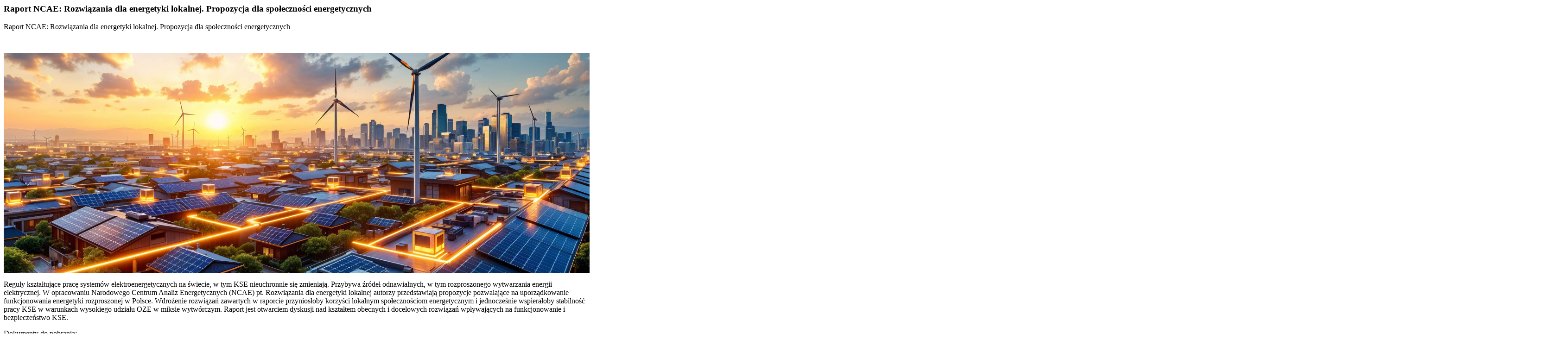

--- FILE ---
content_type: text/html;charset=UTF-8
request_url: https://www.pse.pl/biuro-prasowe/opracowania-eksperckie?safeargs=705f617574683d324c70565362653226705f705f69643d3130315f494e5354414e43455f416c6c757433503448457a5326705f705f6c6966656379636c653d3126705f705f73746174653d6578636c757369766526705f705f6d6f64653d76696577265f3130315f494e5354414e43455f416c6c757433503448457a535f7374727574735f616374696f6e3d25324661737365745f7075626c69736865722532466578706f72745f6a6f75726e616c5f61727469636c65265f3130315f494e5354414e43455f416c6c757433503448457a535f67726f757049643d3230313832265f3130315f494e5354414e43455f416c6c757433503448457a535f61727469636c6549643d33393538363939353738265f3130315f494e5354414e43455f416c6c757433503448457a535f746172676574457874656e73696f6e3d706466
body_size: 4633
content:





























































	
	
	

		
























































	
	
	
		




	
		
			
				


	
	
		










































































































<div class="subscribe-action">
	

</div>




	






























































	
	
	





		
	
	
	
	











	
	
		




	
	

		

				



			















































































	



























































<div class="taglib-header ">
	

	<h3 class="header-title">
		<span>
			
				
					Raport NCAE: Rozwiązania dla energetyki lokalnej. Propozycja dla społeczności energetycznych
				
				
			
		</span>
	</h3>
</div>


<div class="asset-full-content default-asset-publisher show-asset-title">
	
		
















































































	

	

	

	<div class="asset-content" id="_101_INSTANCE_Allut3P4HEzS_6713309199">
		

		

		
			
			
			 
			
		







































































<div class="journal-content-article"> 
	<style>
    .aui .padding-border{
        padding: 30px;
    }
    .aui .document-group-links-click{
        padding: 20px 0px; 
        color: #555; 
        font-size: 1.5em; 
        font-weight: bold;
    }
    .aui #content .portlet-body .user-actions .export-actions{
        border: 1px solid #ECECEC;
        padding: 13px;
    	position: absolute;
    	right: 20px;
    	top: 20px;
    	padding-bottom: 3px;
    }
    .aui #content .portlet-body .user-actions .export-actions .taglib-text{
        color: #555555;
        text-transform: uppercase;
        font-weight: bold;
    }

</style>

<div class="padding-border">
    <div class="custom-article-header">
        Raport NCAE: Rozwiązania dla energetyki lokalnej. Propozycja dla społeczności energetycznych
    </div>
    <div style="padding-top: 2em;">
        <p><img alt="" src="/documents/20182/336353833/Rozwiazania_dla_energetyki_lokalnej.jpg" style="max-width: 100%; height: auto;" /></p>

<p>Reguły kształtujące pracę systemów elektroenergetycznych na świecie, w tym KSE nieuchronnie się zmieniają. Przybywa źródeł odnawialnych, w tym rozproszonego wytwarzania energii elektrycznej. W opracowaniu Narodowego Centrum Analiz Energetycznych (NCAE) pt. Rozwiązania dla energetyki lokalnej autorzy przedstawiają propozycje pozwalające na uporządkowanie funkcjonowania energetyki rozproszonej w Polsce. Wdrożenie rozwiązań zawartych w raporcie przyniosłoby korzyści lokalnym społecznościom energetycznym i jednocześnie wspierałoby stabilność pracy KSE w warunkach wysokiego udziału OZE w miksie wytwórczym. Raport jest otwarciem dyskusji nad kształtem obecnych i docelowych rozwiązań wpływających na funkcjonowanie i bezpieczeństwo KSE.</p>
    </div>
        	        		            <div class="document-group-links-click">Dokumenty do pobrania:</div>
        <div class="document-group-links">
        <ul>
    	    	                	<li>
            	                	                        	        <a href="/documents/20182/336353833/22-10-2025_NCAE_energetyka_obywatelska.pdf/81d5d1ea-32b0-4b2b-bc80-5ec0dbff935e?safeargs=646f776e6c6f61643d74727565">
                    	                                                                                        Raport NCAE: Rozwiązania dla energetyki lokalnej. Propozycja dla społeczności energetycznych
                                            		</a>
            	                	</li>
        	    	    	</ul>
   </div>
</div> 



		

		

		

		

		

		<br />

		

		
	</div>

	
		<div class="asset-metadata">

			

			


		</div>
	
</div>







		

				



			















































































	



























































<div class="taglib-header ">
	

	<h3 class="header-title">
		<span>
			
				
					Ocena jakości bilansowania handlowego krajowego systemu elektroenergetycznego w okresie 14.06-31.12.2024 r.
				
				
			
		</span>
	</h3>
</div>


<div class="asset-full-content default-asset-publisher show-asset-title">
	
		
















































































	

	

	

	<div class="asset-content" id="_101_INSTANCE_Allut3P4HEzS_6086419290">
		

		

		
			
			
			 
			
		







































































<div class="journal-content-article"> 
	<style>
    .aui .padding-border{
        padding: 30px;
    }
    .aui .document-group-links-click{
        padding: 20px 0px; 
        color: #555; 
        font-size: 1.5em; 
        font-weight: bold;
    }
    .aui #content .portlet-body .user-actions .export-actions{
        border: 1px solid #ECECEC;
        padding: 13px;
    	position: absolute;
    	right: 20px;
    	top: 20px;
    	padding-bottom: 3px;
    }
    .aui #content .portlet-body .user-actions .export-actions .taglib-text{
        color: #555555;
        text-transform: uppercase;
        font-weight: bold;
    }

</style>

<div class="padding-border">
    <div class="custom-article-header">
        Ocena jakości bilansowania handlowego krajowego systemu elektroenergetycznego w okresie 14.06-31.12.2024 r.
    </div>
    <div style="padding-top: 2em;">
        <p><img alt="" src="/documents/20182/336353833/PSE_Dynamiczne_ceny_energii_elektrycznej_jako_kluczowy.jpg" style="max-width: 100%; height: auto;" /></p>
<p>14 czerwca 2024 roku zostały wdrożone nowe zasady funkcjonowania rynku bilansującego, których celem jest poprawa stabilności i efektywności funkcjonowania systemu elektroenergetycznego. W niniejszym raporcie przedstawiono podsumowanie wpływu wprowadzonych zmian na jakość bilansowania Krajowego Systemu Elektroenergetycznego (KSE) w pierwszym półroczu ich funkcjonowania, wskazując zarówno skutki pozytywne, jak i obszary wymagające dalszej poprawy. Celem raportu jest szczegółowa analiza jakości bilansowania KSE w okresie od 14 czerwca do 31 grudnia 2024 roku. Dokument identyfikuje kluczowe wyzwania związane z zapewnieniem równowagi między podażą a popytem na energię elektryczną, ocenia skuteczność istniejących mechanizmów rynkowych oraz przedstawia działania mające na celu poprawę stabilności pracy KSE <a href="https://www.pse.pl/documents/20182/51490/Ocena+jako%C5%9Bci+bilansowania+handlowego.pdf/5bb0fddd-6439-4710-93dc-13e9519efba9">Pełna treść jest dostępna tutaj</a>.</p>
    </div>
        	    	    </div>
</div> 



		

		

		

		

		

		<br />

		

		
	</div>

	
		<div class="asset-metadata">

			

			


		</div>
	
</div>







		

				



			















































































	



























































<div class="taglib-header ">
	

	<h3 class="header-title">
		<span>
			
				
					Dynamiczne ceny energii elektrycznej jako kluczowy bodziec kształtujący zachowanie wytwórców i odbiorców
				
				
			
		</span>
	</h3>
</div>


<div class="asset-full-content default-asset-publisher show-asset-title">
	
		
















































































	

	

	

	<div class="asset-content" id="_101_INSTANCE_Allut3P4HEzS_5804734743">
		

		

		
			
			
			 
			
		







































































<div class="journal-content-article"> 
	<style>
    .aui .padding-border{
        padding: 30px;
    }
    .aui .document-group-links-click{
        padding: 20px 0px; 
        color: #555; 
        font-size: 1.5em; 
        font-weight: bold;
    }
    .aui #content .portlet-body .user-actions .export-actions{
        border: 1px solid #ECECEC;
        padding: 13px;
    	position: absolute;
    	right: 20px;
    	top: 20px;
    	padding-bottom: 3px;
    }
    .aui #content .portlet-body .user-actions .export-actions .taglib-text{
        color: #555555;
        text-transform: uppercase;
        font-weight: bold;
    }

</style>

<div class="padding-border">
    <div class="custom-article-header">
        Dynamiczne ceny energii elektrycznej jako kluczowy bodziec kształtujący zachowanie wytwórców i odbiorców
    </div>
    <div style="padding-top: 2em;">
        <p></p>
<p><img alt="" src="/documents/20182/336353833/PSE_Dynamiczne_ceny_energii_elektrycznej_jako_kluczowy.jpg" style="max-width: 100%; height: auto;" /></p>

<p><strong>Energia elektryczna to wyjątkowy towar, które wpływają na organizację rynku hurtowego i detalicznego. W artykule omówiono podstawowe zasady ich funkcjonowania oraz podkreślono rosnące znaczenie cen dynamicznych jako bodźca ekonomicznego kształtującego zachowania wytwórców i odbiorców w sektorze elektroenergetycznym.</strong></p>
    </div>
        	        		            <div class="document-group-links-click">Dokumenty do pobrania:</div>
        <div class="document-group-links">
        <ul>
    	    	                	<li>
            	                	                        	        <a href="/documents/20182/336353833/PSE_Dynamiczne_ceny_energii_elektrycznej_jako_kluczowy.pdf/efccf1e2-b420-422f-994f-7f28015de46b?safeargs=646f776e6c6f61643d74727565">
                    	                                                                                        Dynamiczne ceny energii elektrycznej Jako kluczowy bodziec kształtujący zachowanie Wytwórców i odbiorców
                                            		</a>
            	                	</li>
        	    	    	</ul>
   </div>
</div> 



		

		

		

		

		

		<br />

		

		
	</div>

	
		<div class="asset-metadata">

			

			


		</div>
	
</div>







		

				



			















































































	



























































<div class="taglib-header ">
	

	<h3 class="header-title">
		<span>
			
				
					Wyzwania związane z przyłączeniem morskich farm wiatrowych
				
				
			
		</span>
	</h3>
</div>


<div class="asset-full-content default-asset-publisher show-asset-title">
	
		
















































































	

	

	

	<div class="asset-content" id="_101_INSTANCE_Allut3P4HEzS_3958699586">
		

		

		
			
			
			 
			
		







































































<div class="journal-content-article"> 
	<style>
    .aui .padding-border{
        padding: 30px;
    }
    .aui .document-group-links-click{
        padding: 20px 0px; 
        color: #555; 
        font-size: 1.5em; 
        font-weight: bold;
    }
    .aui #content .portlet-body .user-actions .export-actions{
        border: 1px solid #ECECEC;
        padding: 13px;
    	position: absolute;
    	right: 20px;
    	top: 20px;
    	padding-bottom: 3px;
    }
    .aui #content .portlet-body .user-actions .export-actions .taglib-text{
        color: #555555;
        text-transform: uppercase;
        font-weight: bold;
    }

</style>

<div class="padding-border">
    <div class="custom-article-header">
        Wyzwania związane z przyłączeniem morskich farm wiatrowych
    </div>
    <div style="padding-top: 2em;">
        <p><img alt="" src="https://www.pse.pl/documents/20182/30599096/baltic_sea.jpg/52a987d6-78c2-49af-895f-399c9db44bb0?" style="width: 267%; height: 100%;" /></p>

<p>W ramach Europejskiego Zielonego Ładu państwa członkowskie UE zdeklarowały się do prowadzenia konkurencyjne, mniej pochłaniającej zasoby gospodarki wolnej od gazów cieplarnianych do roku 20250. W ramach tegoż celu komisja Europejska przyjęła deklarację, aby do roku 2030 zmniejszyć emisję gazów cieplarnianych do co najmniej 40 proc. w odniesieniu do 1990 r., a udział odnawialnych źródeł energii w miksie energetycznym kontynentu wynosił 32 proc., a także poprawę efektywności energetycznej do 32,5 proc. Ważnym elementem niezbędnym do osiągnięcia tych celów jest rozwój morskiej energetyki wiatrowej. W artykule eksperci PSE przedstawili najważniejsze wyzwania związane z przyłączaniem tego rodzaju obiektów do sieci elektroenergetycznej. Artykuł pochodzi z czasopisma "Wiadomości Elektrotechniczne", nr 1/2023. <a href="https://www.pse.pl/documents/20182/336353833/Morskie+farmy+wiatrowe_artyku%C5%82.pdf/359662fa-8771-4ea2-8c97-5039d307b524">Pełna treść jest dostępna tutaj</a>.</p>
    </div>
        	    	    </div>
</div> 



		

		

		

		

		

		<br />

		

		
	</div>

	
		<div class="asset-metadata">

			

			


		</div>
	
</div>







		

				



			















































































	



























































<div class="taglib-header ">
	

	<h3 class="header-title">
		<span>
			
				
					Zastosowanie podejścia projektowego we wdrażaniu zmian  w procesie jednolitego łączenia rynków dnia następnego
				
				
			
		</span>
	</h3>
</div>


<div class="asset-full-content default-asset-publisher show-asset-title">
	
		
















































































	

	

	

	<div class="asset-content" id="_101_INSTANCE_Allut3P4HEzS_3146374882">
		

		

		
			
			
			 
			
		







































































<div class="journal-content-article"> 
	<style>
    .aui .padding-border{
        padding: 30px;
    }
    .aui .document-group-links-click{
        padding: 20px 0px; 
        color: #555; 
        font-size: 1.5em; 
        font-weight: bold;
    }
    .aui #content .portlet-body .user-actions .export-actions{
        border: 1px solid #ECECEC;
        padding: 13px;
    	position: absolute;
    	right: 20px;
    	top: 20px;
    	padding-bottom: 3px;
    }
    .aui #content .portlet-body .user-actions .export-actions .taglib-text{
        color: #555555;
        text-transform: uppercase;
        font-weight: bold;
    }

</style>

<div class="padding-border">
    <div class="custom-article-header">
        Zastosowanie podejścia projektowego we wdrażaniu zmian w procesie jednolitego łączenia rynków dnia następnego
    </div>
    <div style="padding-top: 2em;">
        <p style="margin-bottom:0cm;margin-bottom:.0001pt;line-height:150%;"><img alt="" src="/documents/20182/30599212/europa+noc.jpg/1a205322-5f6d-4962-bea5-b60723fc6758?safeargs=743d31353131353235313037353432" style="width: 100%; height: 100%;" /></p>

<p style="margin-bottom:0cm;margin-bottom:.0001pt;line-height:150%;">Niniejsza praca ma na celu zaprezentowanie praktycznego podejścia projektowego do wdrażania zmian w procesie jednolitego łączenia rynku dnia następnego. Ze względu na zakres geograficzny, znaczenie dla rynku energii elektrycznej oraz liczbę interesariuszy, zmiany w procesie operacyjnym muszą być realizowane z wysoką starannością, umożliwiając szerokie konsultacje oraz pozwalając uczestnikom rynku dostosować się do nowych realiów. Dodatkowo wymuszona przez regulatorów transparentność procesu nakazuje opublikowanie przyjętych zasad zarządzania zmianą co pozwala na przedstawienie ich w pracy naukowej jako przykładu zarządzania w wysoce złożonym, współzależnym środowisku projektowym.</p>

<p style="margin-bottom:0cm;margin-bottom:.0001pt;line-height:150%;">&nbsp;</p>
    </div>
        	        		            <div class="document-group-links-click">Dokumenty do pobrania:</div>
        <div class="document-group-links">
        <ul>
    	    	                	<li>
            	                	                        	        <a href="/documents/20182/86931980/Zastosowanie+podej%C5%9Bcia+projektowego+we+wdra%C5%BCaniu+zmian+w+procesie+SDAC+.pdf/9c76d511-6cf1-46a8-b733-e79132f9df3a?safeargs=646f776e6c6f61643d74727565">
                    	                                                                                        Zastosowanie podejścia projektowego we wdrażaniu zmian w procesie SDAC
                                            		</a>
            	                	</li>
        	    	    	</ul>
   </div>
</div> 



		

		

		

		

		

		<br />

		

		
	</div>

	
		<div class="asset-metadata">

			

			


		</div>
	
</div>







		

	
	

	









	
	
	
	



	
























































	
		

























































	<div class="taglib-page-iterator" id="_101_INSTANCE_Allut3P4HEzS_ocerSearchContainerPageIterator">





	<div class="clearfix lfr-pagination">
		
			
				<div class="lfr-pagination-config">
					<div class="lfr-pagination-page-selector">
						
							
							

								

								<div class="btn-group lfr-icon-menu current-page-menu"><a class="dropdown-toggle direction-down max-display-items-15 btn" href="javascript:;" id="_101_INSTANCE_Allut3P4HEzS_wurh_menu" title="Strona 1 z 3"><span class="lfr-icon-menu-text">Strona 1 z 3</span><i class="caret"></i> </a><script type="text/javascript">
// <![CDATA[
AUI().use('liferay-menu', function(A) {(function() {Liferay.Menu.register('_101_INSTANCE_Allut3P4HEzS_wurh_menu');})();});
// ]]>
</script><ul class="dropdown-menu lfr-menu-list direction-down">
								
									

										


































































	
	
		<li class="" role="presentation">
			
				
					<a href="https://www.pse.pl/biuro-prasowe/opracowania-eksperckie?safeargs=[base64]" class=" taglib-icon" id="_101_INSTANCE_Allut3P4HEzS_wurh_menu_1" role="menuitem" >
						
	
		
		
			
				
				
					
				
			
		
	

	
		
			<span class="taglib-text-icon">1</span>
		
		
	

					</a>
				
				
			
		</li>
	
	





	<script type="text/javascript">
// <![CDATA[
AUI().use('liferay-icon', function(A) {(function() {
		Liferay.Icon.register(
			{
				forcePost: true,
				id: '_101_INSTANCE_Allut3P4HEzS_wurh_menu_1'

				

				, useDialog: false
			}
		);
	})();});
// ]]>
</script>


									

										


































































	
	
		<li class="" role="presentation">
			
				
					<a href="https://www.pse.pl/biuro-prasowe/opracowania-eksperckie?safeargs=[base64]" class=" taglib-icon" id="_101_INSTANCE_Allut3P4HEzS_wurh_menu_2" role="menuitem" >
						
	
		
		
			
				
				
					
				
			
		
	

	
		
			<span class="taglib-text-icon">2</span>
		
		
	

					</a>
				
				
			
		</li>
	
	





	<script type="text/javascript">
// <![CDATA[
AUI().use('liferay-icon', function(A) {(function() {
		Liferay.Icon.register(
			{
				forcePost: true,
				id: '_101_INSTANCE_Allut3P4HEzS_wurh_menu_2'

				

				, useDialog: false
			}
		);
	})();});
// ]]>
</script>


									

										


































































	
	
		<li class="" role="presentation">
			
				
					<a href="https://www.pse.pl/biuro-prasowe/opracowania-eksperckie?safeargs=[base64]" class=" taglib-icon" id="_101_INSTANCE_Allut3P4HEzS_wurh_menu_3" role="menuitem" >
						
	
		
		
			
				
				
					
				
			
		
	

	
		
			<span class="taglib-text-icon">3</span>
		
		
	

					</a>
				
				
			
		</li>
	
	





	<script type="text/javascript">
// <![CDATA[
AUI().use('liferay-icon', function(A) {(function() {
		Liferay.Icon.register(
			{
				forcePost: true,
				id: '_101_INSTANCE_Allut3P4HEzS_wurh_menu_3'

				

				, useDialog: false
			}
		);
	})();});
// ]]>
</script>


									

								</ul></div>
							
						
					</div>
					<div class="lfr-pagination-delta-selector">
						
							
								&mdash;

								5 Pozycji na stronę
							
							
						
					</div>
				
			</div>
		

		
			

<small class="search-results">
	
		
		
		
			Wyświetlanie 1 - 5 z 15 rezultatów.
		
		
	
</small>
		

		<ul class="pager lfr-pagination-buttons">
			
				<li class="disabled first">
					<a href="javascript:;" target="_self">
						&larr; Pierwszy
					</a>
				</li>
			

			<li class="disabled">
				<a href="javascript:;" target="_self">
					Poprzedni
				</a>
			</li>

			<li class="">
				<a href="https://www.pse.pl/biuro-prasowe/opracowania-eksperckie?safeargs=[base64]" target="_self">
					
						
						
							Następny
						
					
				</a>
			</li>

			
				<li class=" last">
					<a href="https://www.pse.pl/biuro-prasowe/opracowania-eksperckie?safeargs=[base64]" target="_self">
						Ostatni &rarr;
					</a>
				</li>
			
		</ul>
	</div>



	</div>





	
	




	

			
			
		
	
	



	
	
	


	








